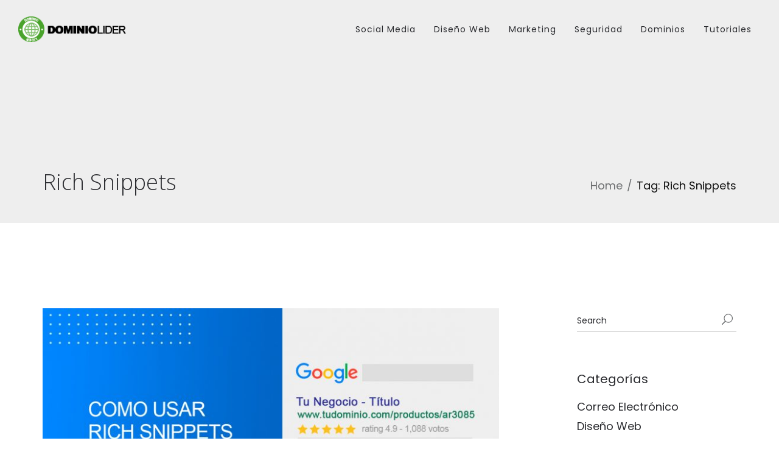

--- FILE ---
content_type: text/html; charset=UTF-8
request_url: https://blog.dominiolider.com/tag/rich-snippets/
body_size: 14403
content:
<!DOCTYPE html>
<html lang="es">
<head>
<meta charset="UTF-8" />
<meta name="viewport" content="initial-scale=1, width=device-width" />
<link rel="profile" href="http://gmpg.org/xfn/11" />
<link rel="pingback" href="https://blog.dominiolider.com/xmlrpc.php" />
<title>Rich Snippets &#8211; DominioLider</title>
                        <script>
                            /* You can add more configuration options to webfontloader by previously defining the WebFontConfig with your options */
                            if ( typeof WebFontConfig === "undefined" ) {
                                WebFontConfig = new Object();
                            }
                            WebFontConfig['google'] = {families: ['Open+Sans:300,400,600,700,800,300italic,400italic,600italic,700italic,800italic']};

                            (function() {
                                var wf = document.createElement( 'script' );
                                wf.src = 'https://ajax.googleapis.com/ajax/libs/webfont/1.5.3/webfont.js';
                                wf.type = 'text/javascript';
                                wf.async = 'true';
                                var s = document.getElementsByTagName( 'script' )[0];
                                s.parentNode.insertBefore( wf, s );
                            })();
                        </script>
                        <meta name='robots' content='max-image-preview:large' />
<link rel='dns-prefetch' href='//fonts.googleapis.com' />
<link rel="alternate" type="application/rss+xml" title="DominioLider &raquo; Feed" href="https://blog.dominiolider.com/feed/" />
<link rel="alternate" type="application/rss+xml" title="DominioLider &raquo; Feed de los comentarios" href="https://blog.dominiolider.com/comments/feed/" />
<link rel="alternate" type="application/rss+xml" title="DominioLider &raquo; Etiqueta Rich Snippets del feed" href="https://blog.dominiolider.com/tag/rich-snippets/feed/" />
<style id='wp-img-auto-sizes-contain-inline-css' type='text/css'>
img:is([sizes=auto i],[sizes^="auto," i]){contain-intrinsic-size:3000px 1500px}
/*# sourceURL=wp-img-auto-sizes-contain-inline-css */
</style>
<style id='wp-emoji-styles-inline-css' type='text/css'>

	img.wp-smiley, img.emoji {
		display: inline !important;
		border: none !important;
		box-shadow: none !important;
		height: 1em !important;
		width: 1em !important;
		margin: 0 0.07em !important;
		vertical-align: -0.1em !important;
		background: none !important;
		padding: 0 !important;
	}
/*# sourceURL=wp-emoji-styles-inline-css */
</style>
<style id='wp-block-library-inline-css' type='text/css'>
:root{--wp-block-synced-color:#7a00df;--wp-block-synced-color--rgb:122,0,223;--wp-bound-block-color:var(--wp-block-synced-color);--wp-editor-canvas-background:#ddd;--wp-admin-theme-color:#007cba;--wp-admin-theme-color--rgb:0,124,186;--wp-admin-theme-color-darker-10:#006ba1;--wp-admin-theme-color-darker-10--rgb:0,107,160.5;--wp-admin-theme-color-darker-20:#005a87;--wp-admin-theme-color-darker-20--rgb:0,90,135;--wp-admin-border-width-focus:2px}@media (min-resolution:192dpi){:root{--wp-admin-border-width-focus:1.5px}}.wp-element-button{cursor:pointer}:root .has-very-light-gray-background-color{background-color:#eee}:root .has-very-dark-gray-background-color{background-color:#313131}:root .has-very-light-gray-color{color:#eee}:root .has-very-dark-gray-color{color:#313131}:root .has-vivid-green-cyan-to-vivid-cyan-blue-gradient-background{background:linear-gradient(135deg,#00d084,#0693e3)}:root .has-purple-crush-gradient-background{background:linear-gradient(135deg,#34e2e4,#4721fb 50%,#ab1dfe)}:root .has-hazy-dawn-gradient-background{background:linear-gradient(135deg,#faaca8,#dad0ec)}:root .has-subdued-olive-gradient-background{background:linear-gradient(135deg,#fafae1,#67a671)}:root .has-atomic-cream-gradient-background{background:linear-gradient(135deg,#fdd79a,#004a59)}:root .has-nightshade-gradient-background{background:linear-gradient(135deg,#330968,#31cdcf)}:root .has-midnight-gradient-background{background:linear-gradient(135deg,#020381,#2874fc)}:root{--wp--preset--font-size--normal:16px;--wp--preset--font-size--huge:42px}.has-regular-font-size{font-size:1em}.has-larger-font-size{font-size:2.625em}.has-normal-font-size{font-size:var(--wp--preset--font-size--normal)}.has-huge-font-size{font-size:var(--wp--preset--font-size--huge)}.has-text-align-center{text-align:center}.has-text-align-left{text-align:left}.has-text-align-right{text-align:right}.has-fit-text{white-space:nowrap!important}#end-resizable-editor-section{display:none}.aligncenter{clear:both}.items-justified-left{justify-content:flex-start}.items-justified-center{justify-content:center}.items-justified-right{justify-content:flex-end}.items-justified-space-between{justify-content:space-between}.screen-reader-text{border:0;clip-path:inset(50%);height:1px;margin:-1px;overflow:hidden;padding:0;position:absolute;width:1px;word-wrap:normal!important}.screen-reader-text:focus{background-color:#ddd;clip-path:none;color:#444;display:block;font-size:1em;height:auto;left:5px;line-height:normal;padding:15px 23px 14px;text-decoration:none;top:5px;width:auto;z-index:100000}html :where(.has-border-color){border-style:solid}html :where([style*=border-top-color]){border-top-style:solid}html :where([style*=border-right-color]){border-right-style:solid}html :where([style*=border-bottom-color]){border-bottom-style:solid}html :where([style*=border-left-color]){border-left-style:solid}html :where([style*=border-width]){border-style:solid}html :where([style*=border-top-width]){border-top-style:solid}html :where([style*=border-right-width]){border-right-style:solid}html :where([style*=border-bottom-width]){border-bottom-style:solid}html :where([style*=border-left-width]){border-left-style:solid}html :where(img[class*=wp-image-]){height:auto;max-width:100%}:where(figure){margin:0 0 1em}html :where(.is-position-sticky){--wp-admin--admin-bar--position-offset:var(--wp-admin--admin-bar--height,0px)}@media screen and (max-width:600px){html :where(.is-position-sticky){--wp-admin--admin-bar--position-offset:0px}}

/*# sourceURL=wp-block-library-inline-css */
</style><style id='global-styles-inline-css' type='text/css'>
:root{--wp--preset--aspect-ratio--square: 1;--wp--preset--aspect-ratio--4-3: 4/3;--wp--preset--aspect-ratio--3-4: 3/4;--wp--preset--aspect-ratio--3-2: 3/2;--wp--preset--aspect-ratio--2-3: 2/3;--wp--preset--aspect-ratio--16-9: 16/9;--wp--preset--aspect-ratio--9-16: 9/16;--wp--preset--color--black: #000000;--wp--preset--color--cyan-bluish-gray: #abb8c3;--wp--preset--color--white: #ffffff;--wp--preset--color--pale-pink: #f78da7;--wp--preset--color--vivid-red: #cf2e2e;--wp--preset--color--luminous-vivid-orange: #ff6900;--wp--preset--color--luminous-vivid-amber: #fcb900;--wp--preset--color--light-green-cyan: #7bdcb5;--wp--preset--color--vivid-green-cyan: #00d084;--wp--preset--color--pale-cyan-blue: #8ed1fc;--wp--preset--color--vivid-cyan-blue: #0693e3;--wp--preset--color--vivid-purple: #9b51e0;--wp--preset--gradient--vivid-cyan-blue-to-vivid-purple: linear-gradient(135deg,rgb(6,147,227) 0%,rgb(155,81,224) 100%);--wp--preset--gradient--light-green-cyan-to-vivid-green-cyan: linear-gradient(135deg,rgb(122,220,180) 0%,rgb(0,208,130) 100%);--wp--preset--gradient--luminous-vivid-amber-to-luminous-vivid-orange: linear-gradient(135deg,rgb(252,185,0) 0%,rgb(255,105,0) 100%);--wp--preset--gradient--luminous-vivid-orange-to-vivid-red: linear-gradient(135deg,rgb(255,105,0) 0%,rgb(207,46,46) 100%);--wp--preset--gradient--very-light-gray-to-cyan-bluish-gray: linear-gradient(135deg,rgb(238,238,238) 0%,rgb(169,184,195) 100%);--wp--preset--gradient--cool-to-warm-spectrum: linear-gradient(135deg,rgb(74,234,220) 0%,rgb(151,120,209) 20%,rgb(207,42,186) 40%,rgb(238,44,130) 60%,rgb(251,105,98) 80%,rgb(254,248,76) 100%);--wp--preset--gradient--blush-light-purple: linear-gradient(135deg,rgb(255,206,236) 0%,rgb(152,150,240) 100%);--wp--preset--gradient--blush-bordeaux: linear-gradient(135deg,rgb(254,205,165) 0%,rgb(254,45,45) 50%,rgb(107,0,62) 100%);--wp--preset--gradient--luminous-dusk: linear-gradient(135deg,rgb(255,203,112) 0%,rgb(199,81,192) 50%,rgb(65,88,208) 100%);--wp--preset--gradient--pale-ocean: linear-gradient(135deg,rgb(255,245,203) 0%,rgb(182,227,212) 50%,rgb(51,167,181) 100%);--wp--preset--gradient--electric-grass: linear-gradient(135deg,rgb(202,248,128) 0%,rgb(113,206,126) 100%);--wp--preset--gradient--midnight: linear-gradient(135deg,rgb(2,3,129) 0%,rgb(40,116,252) 100%);--wp--preset--font-size--small: 13px;--wp--preset--font-size--medium: 20px;--wp--preset--font-size--large: 36px;--wp--preset--font-size--x-large: 42px;--wp--preset--spacing--20: 0.44rem;--wp--preset--spacing--30: 0.67rem;--wp--preset--spacing--40: 1rem;--wp--preset--spacing--50: 1.5rem;--wp--preset--spacing--60: 2.25rem;--wp--preset--spacing--70: 3.38rem;--wp--preset--spacing--80: 5.06rem;--wp--preset--shadow--natural: 6px 6px 9px rgba(0, 0, 0, 0.2);--wp--preset--shadow--deep: 12px 12px 50px rgba(0, 0, 0, 0.4);--wp--preset--shadow--sharp: 6px 6px 0px rgba(0, 0, 0, 0.2);--wp--preset--shadow--outlined: 6px 6px 0px -3px rgb(255, 255, 255), 6px 6px rgb(0, 0, 0);--wp--preset--shadow--crisp: 6px 6px 0px rgb(0, 0, 0);}:where(.is-layout-flex){gap: 0.5em;}:where(.is-layout-grid){gap: 0.5em;}body .is-layout-flex{display: flex;}.is-layout-flex{flex-wrap: wrap;align-items: center;}.is-layout-flex > :is(*, div){margin: 0;}body .is-layout-grid{display: grid;}.is-layout-grid > :is(*, div){margin: 0;}:where(.wp-block-columns.is-layout-flex){gap: 2em;}:where(.wp-block-columns.is-layout-grid){gap: 2em;}:where(.wp-block-post-template.is-layout-flex){gap: 1.25em;}:where(.wp-block-post-template.is-layout-grid){gap: 1.25em;}.has-black-color{color: var(--wp--preset--color--black) !important;}.has-cyan-bluish-gray-color{color: var(--wp--preset--color--cyan-bluish-gray) !important;}.has-white-color{color: var(--wp--preset--color--white) !important;}.has-pale-pink-color{color: var(--wp--preset--color--pale-pink) !important;}.has-vivid-red-color{color: var(--wp--preset--color--vivid-red) !important;}.has-luminous-vivid-orange-color{color: var(--wp--preset--color--luminous-vivid-orange) !important;}.has-luminous-vivid-amber-color{color: var(--wp--preset--color--luminous-vivid-amber) !important;}.has-light-green-cyan-color{color: var(--wp--preset--color--light-green-cyan) !important;}.has-vivid-green-cyan-color{color: var(--wp--preset--color--vivid-green-cyan) !important;}.has-pale-cyan-blue-color{color: var(--wp--preset--color--pale-cyan-blue) !important;}.has-vivid-cyan-blue-color{color: var(--wp--preset--color--vivid-cyan-blue) !important;}.has-vivid-purple-color{color: var(--wp--preset--color--vivid-purple) !important;}.has-black-background-color{background-color: var(--wp--preset--color--black) !important;}.has-cyan-bluish-gray-background-color{background-color: var(--wp--preset--color--cyan-bluish-gray) !important;}.has-white-background-color{background-color: var(--wp--preset--color--white) !important;}.has-pale-pink-background-color{background-color: var(--wp--preset--color--pale-pink) !important;}.has-vivid-red-background-color{background-color: var(--wp--preset--color--vivid-red) !important;}.has-luminous-vivid-orange-background-color{background-color: var(--wp--preset--color--luminous-vivid-orange) !important;}.has-luminous-vivid-amber-background-color{background-color: var(--wp--preset--color--luminous-vivid-amber) !important;}.has-light-green-cyan-background-color{background-color: var(--wp--preset--color--light-green-cyan) !important;}.has-vivid-green-cyan-background-color{background-color: var(--wp--preset--color--vivid-green-cyan) !important;}.has-pale-cyan-blue-background-color{background-color: var(--wp--preset--color--pale-cyan-blue) !important;}.has-vivid-cyan-blue-background-color{background-color: var(--wp--preset--color--vivid-cyan-blue) !important;}.has-vivid-purple-background-color{background-color: var(--wp--preset--color--vivid-purple) !important;}.has-black-border-color{border-color: var(--wp--preset--color--black) !important;}.has-cyan-bluish-gray-border-color{border-color: var(--wp--preset--color--cyan-bluish-gray) !important;}.has-white-border-color{border-color: var(--wp--preset--color--white) !important;}.has-pale-pink-border-color{border-color: var(--wp--preset--color--pale-pink) !important;}.has-vivid-red-border-color{border-color: var(--wp--preset--color--vivid-red) !important;}.has-luminous-vivid-orange-border-color{border-color: var(--wp--preset--color--luminous-vivid-orange) !important;}.has-luminous-vivid-amber-border-color{border-color: var(--wp--preset--color--luminous-vivid-amber) !important;}.has-light-green-cyan-border-color{border-color: var(--wp--preset--color--light-green-cyan) !important;}.has-vivid-green-cyan-border-color{border-color: var(--wp--preset--color--vivid-green-cyan) !important;}.has-pale-cyan-blue-border-color{border-color: var(--wp--preset--color--pale-cyan-blue) !important;}.has-vivid-cyan-blue-border-color{border-color: var(--wp--preset--color--vivid-cyan-blue) !important;}.has-vivid-purple-border-color{border-color: var(--wp--preset--color--vivid-purple) !important;}.has-vivid-cyan-blue-to-vivid-purple-gradient-background{background: var(--wp--preset--gradient--vivid-cyan-blue-to-vivid-purple) !important;}.has-light-green-cyan-to-vivid-green-cyan-gradient-background{background: var(--wp--preset--gradient--light-green-cyan-to-vivid-green-cyan) !important;}.has-luminous-vivid-amber-to-luminous-vivid-orange-gradient-background{background: var(--wp--preset--gradient--luminous-vivid-amber-to-luminous-vivid-orange) !important;}.has-luminous-vivid-orange-to-vivid-red-gradient-background{background: var(--wp--preset--gradient--luminous-vivid-orange-to-vivid-red) !important;}.has-very-light-gray-to-cyan-bluish-gray-gradient-background{background: var(--wp--preset--gradient--very-light-gray-to-cyan-bluish-gray) !important;}.has-cool-to-warm-spectrum-gradient-background{background: var(--wp--preset--gradient--cool-to-warm-spectrum) !important;}.has-blush-light-purple-gradient-background{background: var(--wp--preset--gradient--blush-light-purple) !important;}.has-blush-bordeaux-gradient-background{background: var(--wp--preset--gradient--blush-bordeaux) !important;}.has-luminous-dusk-gradient-background{background: var(--wp--preset--gradient--luminous-dusk) !important;}.has-pale-ocean-gradient-background{background: var(--wp--preset--gradient--pale-ocean) !important;}.has-electric-grass-gradient-background{background: var(--wp--preset--gradient--electric-grass) !important;}.has-midnight-gradient-background{background: var(--wp--preset--gradient--midnight) !important;}.has-small-font-size{font-size: var(--wp--preset--font-size--small) !important;}.has-medium-font-size{font-size: var(--wp--preset--font-size--medium) !important;}.has-large-font-size{font-size: var(--wp--preset--font-size--large) !important;}.has-x-large-font-size{font-size: var(--wp--preset--font-size--x-large) !important;}
/*# sourceURL=global-styles-inline-css */
</style>

<style id='classic-theme-styles-inline-css' type='text/css'>
/*! This file is auto-generated */
.wp-block-button__link{color:#fff;background-color:#32373c;border-radius:9999px;box-shadow:none;text-decoration:none;padding:calc(.667em + 2px) calc(1.333em + 2px);font-size:1.125em}.wp-block-file__button{background:#32373c;color:#fff;text-decoration:none}
/*# sourceURL=/wp-includes/css/classic-themes.min.css */
</style>
<link rel='stylesheet' id='cms-plugin-stylesheet-css' href='https://blog.dominiolider.com/wp-content/plugins/cmssuperheroes/assets/css/cms-style.css?ver=d2cccfc1250e6decd15b0104e1dc46c6' type='text/css' media='all' />
<link rel='stylesheet' id='kk-star-ratings-css' href='https://blog.dominiolider.com/wp-content/plugins/kk-star-ratings/src/core/public/css/kk-star-ratings.min.css?ver=5.4.10.3' type='text/css' media='all' />
<link rel='stylesheet' id='mashsb-styles-css' href='https://blog.dominiolider.com/wp-content/plugins/mashsharer/assets/css/mashsb.min.css?ver=4.0.47' type='text/css' media='all' />
<style id='mashsb-styles-inline-css' type='text/css'>
.mashsb-count {color:#cccccc;}@media only screen and (min-width:568px){.mashsb-buttons a {min-width: 177px;}}
/*# sourceURL=mashsb-styles-inline-css */
</style>
<link rel='stylesheet' id='ppress-frontend-css' href='https://blog.dominiolider.com/wp-content/plugins/wp-user-avatar/assets/css/frontend.min.css?ver=4.16.8' type='text/css' media='all' />
<link rel='stylesheet' id='ppress-flatpickr-css' href='https://blog.dominiolider.com/wp-content/plugins/wp-user-avatar/assets/flatpickr/flatpickr.min.css?ver=4.16.8' type='text/css' media='all' />
<link rel='stylesheet' id='ppress-select2-css' href='https://blog.dominiolider.com/wp-content/plugins/wp-user-avatar/assets/select2/select2.min.css?ver=d2cccfc1250e6decd15b0104e1dc46c6' type='text/css' media='all' />
<link rel='stylesheet' id='ez-toc-css' href='https://blog.dominiolider.com/wp-content/plugins/easy-table-of-contents/assets/css/screen.min.css?ver=2.0.79.2' type='text/css' media='all' />
<style id='ez-toc-inline-css' type='text/css'>
div#ez-toc-container .ez-toc-title {font-size: 120%;}div#ez-toc-container .ez-toc-title {font-weight: 500;}div#ez-toc-container ul li , div#ez-toc-container ul li a {font-size: 95%;}div#ez-toc-container ul li , div#ez-toc-container ul li a {font-weight: 500;}div#ez-toc-container nav ul ul li {font-size: 90%;}.ez-toc-box-title {font-weight: bold; margin-bottom: 10px; text-align: center; text-transform: uppercase; letter-spacing: 1px; color: #666; padding-bottom: 5px;position:absolute;top:-4%;left:5%;background-color: inherit;transition: top 0.3s ease;}.ez-toc-box-title.toc-closed {top:-25%;}
/*# sourceURL=ez-toc-inline-css */
</style>
<link rel='stylesheet' id='wp-elementy-monserrat-css' href='https://fonts.googleapis.com/css?family=Montserrat%3A400%2C700&#038;ver=d2cccfc1250e6decd15b0104e1dc46c6' type='text/css' media='all' />
<link rel='stylesheet' id='wp-elementy-poppins-css' href='https://fonts.googleapis.com/css?family=Poppins%3A400%2C300%2C500%2C600%2C700&#038;ver=d2cccfc1250e6decd15b0104e1dc46c6' type='text/css' media='all' />
<link rel='stylesheet' id='wp-elementy-josefin-css' href='https://fonts.googleapis.com/css?family=Josefin+Sans%3A400%2C300%2C300italic%2C400italic%2C600%2C600italic%2C700%2C700italic&#038;ver=d2cccfc1250e6decd15b0104e1dc46c6' type='text/css' media='all' />
<link rel='stylesheet' id='custom-dynamic-css' href='https://blog.dominiolider.com/wp-content/themes/wp-elementy/assets/css/custom-dynamic.css?ver=d2cccfc1250e6decd15b0104e1dc46c6' type='text/css' media='all' />
<style id='custom-dynamic-inline-css' type='text/css'>
.footer-bottom-2 .footer-bottom-wrap {border-top-style: solid;border-top-width: 1px;}
/*# sourceURL=custom-dynamic-inline-css */
</style>
<link rel='stylesheet' id='bootstrap-css' href='https://blog.dominiolider.com/wp-content/themes/wp-elementy/assets/css/bootstrap.min.css?ver=3.3.2' type='text/css' media='all' />
<link rel='stylesheet' id='font-awesome-css' href='https://blog.dominiolider.com/wp-content/themes/wp-elementy/assets/css/font-awesome.min.css?ver=4.3.0' type='text/css' media='all' />
<link rel='stylesheet' id='elementy-font-icon-css' href='https://blog.dominiolider.com/wp-content/themes/wp-elementy/assets/css/fonts-icon.css?ver=20121010' type='text/css' media='all' />
<link rel='stylesheet' id='owl-carousel-css' href='https://blog.dominiolider.com/wp-content/themes/wp-elementy/assets/css/owl.carousel.min.css?ver=2.0.0' type='text/css' media='all' />
<link rel='stylesheet' id='wp-elementy-animate-css' href='https://blog.dominiolider.com/wp-content/themes/wp-elementy/assets/css/animate.min.css?ver=1.0.0' type='text/css' media='all' />
<link rel='stylesheet' id='text-rotator-css' href='https://blog.dominiolider.com/wp-content/themes/wp-elementy/assets/css/text-rotator.css?ver=1.0.0' type='text/css' media='all' />
<link rel='stylesheet' id='wp-elementy-style-css' href='https://blog.dominiolider.com/wp-content/themes/wp-elementy/style.css?ver=d2cccfc1250e6decd15b0104e1dc46c6' type='text/css' media='all' />
<link rel='stylesheet' id='wp-elementy-static-css' href='https://blog.dominiolider.com/wp-content/themes/wp-elementy/assets/css/static.css?ver=1.0.0' type='text/css' media='all' />
<link rel='stylesheet' id='wp-elementy-child-css' href='https://blog.dominiolider.com/wp-content/themes/wp-elementy/style.css?ver=d2cccfc1250e6decd15b0104e1dc46c6' type='text/css' media='all' />
<link rel='stylesheet' id='wp-elementy-option-default-css' href='https://blog.dominiolider.com/wp-content/themes/wp-elementy/assets/css/option-default.css?ver=1.0.0' type='text/css' media='all' />
<link rel='stylesheet' id='mm-compiled-options-mobmenu-css' href='https://blog.dominiolider.com/wp-content/uploads/dynamic-mobmenu.css?ver=2.8.8-768' type='text/css' media='all' />
<link rel='stylesheet' id='mm-google-webfont-open-sans-css' href='//fonts.googleapis.com/css?family=Open+Sans%3Ainherit%2C400&#038;subset=latin%2Clatin-ext&#038;ver=d2cccfc1250e6decd15b0104e1dc46c6' type='text/css' media='all' />
<link rel='stylesheet' id='cssmobmenu-icons-css' href='https://blog.dominiolider.com/wp-content/plugins/mobile-menu/includes/css/mobmenu-icons.css?ver=d2cccfc1250e6decd15b0104e1dc46c6' type='text/css' media='all' />
<link rel='stylesheet' id='cssmobmenu-css' href='https://blog.dominiolider.com/wp-content/plugins/mobile-menu/includes/css/mobmenu.css?ver=2.8.8' type='text/css' media='all' />
<script type="text/javascript" src="https://blog.dominiolider.com/wp-includes/js/jquery/jquery.min.js?ver=3.7.1" id="jquery-core-js"></script>
<script type="text/javascript" src="https://blog.dominiolider.com/wp-includes/js/jquery/jquery-migrate.min.js?ver=3.4.1" id="jquery-migrate-js"></script>
<script type="text/javascript" src="https://blog.dominiolider.com/wp-content/plugins/wp-user-avatar/assets/flatpickr/flatpickr.min.js?ver=4.16.8" id="ppress-flatpickr-js"></script>
<script type="text/javascript" src="https://blog.dominiolider.com/wp-content/plugins/wp-user-avatar/assets/select2/select2.min.js?ver=4.16.8" id="ppress-select2-js"></script>
<script type="text/javascript" src="https://blog.dominiolider.com/wp-content/plugins/cmssuperheroes/assets/js/waypoints.min.js?ver=d2cccfc1250e6decd15b0104e1dc46c6" id="waypoints-js"></script>
<script type="text/javascript" src="https://blog.dominiolider.com/wp-content/themes/wp-elementy/assets/js/plugins.min.js?ver=1.0.0" id="plugins.min.js-js"></script>
<script type="text/javascript" src="https://blog.dominiolider.com/wp-content/plugins/mobile-menu/includes/js/mobmenu.js?ver=2.8.8" id="mobmenujs-js"></script>
<link rel="https://api.w.org/" href="https://blog.dominiolider.com/wp-json/" /><link rel="alternate" title="JSON" type="application/json" href="https://blog.dominiolider.com/wp-json/wp/v2/tags/175" /><link rel="EditURI" type="application/rsd+xml" title="RSD" href="https://blog.dominiolider.com/xmlrpc.php?rsd" />

<style type="text/css"></style><style type="text/css">.indent-header {background-color: ;}

            .main-navigation .menu-main-menu > li > a {padding-top: 21px;}
             .affix .main-navigation .menu-main-menu > li > a {padding-top: 7px;}
             .header-search-cart {padding-top: 26px;}
             .affix .header-search-cart {padding-top: 6px;}
             .cd-search {height: 100px;}
             .affix .cd-search {height: 60px;}
            @media screen and (min-width: 1025px) {
                
                .indent-header {padding-top: 93px;}
                .indent-header.affix-indent {padding-top: 60px;}
            }
          </style><meta name="generator" content="Powered by WPBakery Page Builder - drag and drop page builder for WordPress."/>
<link rel="icon" href="https://blog.dominiolider.com/wp-content/uploads/2017/05/favicon-16x16.png" sizes="32x32" />
<link rel="icon" href="https://blog.dominiolider.com/wp-content/uploads/2017/05/favicon-16x16.png" sizes="192x192" />
<link rel="apple-touch-icon" href="https://blog.dominiolider.com/wp-content/uploads/2017/05/favicon-16x16.png" />
<meta name="msapplication-TileImage" content="https://blog.dominiolider.com/wp-content/uploads/2017/05/favicon-16x16.png" />
		<style type="text/css" id="wp-custom-css">
			.copyright-wrap a{
	font-size: 12px;
}
.cshero-footer-top-2 {
    background-color: #eeeeee !important;
}
.footer-bottom-2 a {
    color: #000 !important;
}
.cshero-footer-top-2 {
    color: #000 !important;
}
ol, ul {
    font-size: 22px;
    color: #000;
}
ol, li {
    font-size: 22px;
    color: #000;
}
li {
    font-size: 18px;
    color: #6b6d6f;
}
.blog-main-posts .entry-title {
    font-size: 30px;
}
.pagination {
    margin: 50px 0;
}
.blog-main-posts .entry-title {
    line-height: 40px;
		font-size: 35px;
}
h1 {
    margin: 30px 0 10px 0;
}
#cshero-menu-mobile{
    display:none;
}
.aligncenter {
    margin: 0px auto !important;
}

/* Estilo para texto tipo código en línea */
.codigo {
    font-family: 'Courier New', Courier, monospace;
    background-color: #f4f4f4;
    color: #d63384; /* Color de texto tipo código */
    padding: 0.2em 0.4em;
    border-radius: 4px;
    font-size: 1rem;
    word-wrap: break-word; /* Permite el ajuste de palabras largas */
}

/* Estilo para bloques de código */
.code-block {
    font-family: 'Courier New', Courier, monospace;
    background-color: #2d2d2d;
    color: #f8f8f2;
    padding: 1rem;
    border-radius: 8px;
    overflow-x: auto; /* Agrega desplazamiento horizontal */
    white-space: pre-wrap; /* Permite que el texto se ajuste en varias líneas */
    line-height: 1.6;
    font-size: 1rem;
    margin: 1rem 0;
    word-wrap: break-word; /* Ajusta palabras largas */
}


/* Responsividad */
@media (max-width: 768px) {
    /* Ajustes para tablets y dispositivos medianos */
    .codigo {
        font-size: 0.95rem;
    }

    .code-block {
        font-size: 0.95rem;
        padding: 0.8rem;
    }
}

@media (max-width: 480px) {
    /* Ajustes para móviles */
    body {
        padding: 0.5rem;
    }

    .codigo {
        font-size: 0.9rem;
        padding: 0.15em 0.3em;
    }

    .code-block {
        font-size: 0.9rem;
        padding: 0.5rem;
    }
}		</style>
		<style type="text/css" title="dynamic-css" class="options-output">.cshero-header-logo img{height:42px;}.page-title{background-repeat:no-repeat;background-size:cover;background-attachment:fixed;background-position:center top;}.page-title #page-title-text h1{opacity: 1;visibility: visible;-webkit-transition: opacity 0.24s ease-in-out;-moz-transition: opacity 0.24s ease-in-out;transition: opacity 0.24s ease-in-out;}.wf-loading .page-title #page-title-text h1,{opacity: 0;}.ie.wf-loading .page-title #page-title-text h1,{visibility: hidden;}a{color:#2a2b2f;}a:hover{color:#6b6d6f;}body{font-family:"Open Sans";line-height:25px;font-weight:normal;font-style:normal;color:#6b6d6f;font-size:18px;opacity: 1;visibility: visible;-webkit-transition: opacity 0.24s ease-in-out;-moz-transition: opacity 0.24s ease-in-out;transition: opacity 0.24s ease-in-out;}.wf-loading body,{opacity: 0;}.ie.wf-loading body,{visibility: hidden;}body h1{font-family:"Open Sans";line-height:45px;font-weight:normal;font-style:normal;color:#2a2b2f;font-size:30px;opacity: 1;visibility: visible;-webkit-transition: opacity 0.24s ease-in-out;-moz-transition: opacity 0.24s ease-in-out;transition: opacity 0.24s ease-in-out;}.wf-loading body h1,{opacity: 0;}.ie.wf-loading body h1,{visibility: hidden;}body h2{font-family:"Open Sans";line-height:32px;font-weight:normal;font-style:normal;color:#2a2b2f;font-size:30px;opacity: 1;visibility: visible;-webkit-transition: opacity 0.24s ease-in-out;-moz-transition: opacity 0.24s ease-in-out;transition: opacity 0.24s ease-in-out;}.wf-loading body h2,{opacity: 0;}.ie.wf-loading body h2,{visibility: hidden;}body h3{font-family:"Open Sans";line-height:33px;font-weight:normal;font-style:normal;color:#2a2b2f;font-size:23px;opacity: 1;visibility: visible;-webkit-transition: opacity 0.24s ease-in-out;-moz-transition: opacity 0.24s ease-in-out;transition: opacity 0.24s ease-in-out;}.wf-loading body h3,{opacity: 0;}.ie.wf-loading body h3,{visibility: hidden;}body h4{line-height:25px;color:#2a2b2f;font-size:18px;opacity: 1;visibility: visible;-webkit-transition: opacity 0.24s ease-in-out;-moz-transition: opacity 0.24s ease-in-out;transition: opacity 0.24s ease-in-out;}.wf-loading body h4,{opacity: 0;}.ie.wf-loading body h4,{visibility: hidden;}body h5{font-family:"Open Sans";line-height:25px;font-weight:normal;font-style:normal;color:#2a2b2f;font-size:14px;opacity: 1;visibility: visible;-webkit-transition: opacity 0.24s ease-in-out;-moz-transition: opacity 0.24s ease-in-out;transition: opacity 0.24s ease-in-out;}.wf-loading body h5,{opacity: 0;}.ie.wf-loading body h5,{visibility: hidden;}body h6{font-family:"Open Sans";line-height:18px;font-weight:normal;font-style:normal;color:#2a2b2f;font-size:12px;opacity: 1;visibility: visible;-webkit-transition: opacity 0.24s ease-in-out;-moz-transition: opacity 0.24s ease-in-out;transition: opacity 0.24s ease-in-out;}.wf-loading body h6,{opacity: 0;}.ie.wf-loading body h6,{visibility: hidden;}.cshero-footer-top-1{background-color:#fff;}.cshero-footer-top-1 .cshero-footer-top{padding-top:80px;padding-bottom:45px;}.cshero-footer-top-1{color:#6b6d6f;}.cshero-footer-top-1 a{color:#6b6d6f;}.cshero-footer-top-1 a:hover{color:#101010;}.cshero-footer-top-1 a:active{color:#101010;}.footer-bottom-1 .footer-bottom-wrap{padding-top:30px;padding-bottom:30px;}.footer-bottom-1 .footer-bottom-wrap{border-top:1px solid #eee;}.footer-bottom-1{color:#6b6d6f;}.cshero-footer-top-2{background-color:#303236;}.cshero-footer-top-2 .cshero-footer-top{padding-top:80px;padding-bottom:45px;}.cshero-footer-top-2 .widget .wg-title{color:#ffffff;}.footer-bottom-2 .footer-bottom-wrap{padding-top:30px;padding-bottom:30px;}.footer-bottom-1{color:#6b6d6f;}.footer-bottom-2 a{color:#6b6d6f;}.footer-bottom-2 a:hover{color:#fff;}.footer-bottom-2 a:active{color:#fff;}.cshero-footer-top-3{background-color:#eee;}.cshero-footer-top-3{padding-top:100px;padding-bottom:100px;}.cshero-footer-top-3{color:#2a2b2f;}.cshero-footer-top-3 a{color:#2a2b2f;}.cshero-footer-top-3 a:hover{color:#97999c;}.cshero-footer-top-3 a:active{color:#97999c;}</style><noscript><style> .wpb_animate_when_almost_visible { opacity: 1; }</style></noscript></head>
<body class="archive tag tag-rich-snippets tag-175 wp-theme-wp-elementy  opt-header-boxed mob-menu-slideout-over wpb-js-composer js-comp-ver-6.7.0 vc_responsive">
<div id="page" class="hfeed site">
	<header id="masthead" class="site-header">
		
<div id="cshero-header" class="cshero-main-header header-sticky">
        
    <div class="container-m-30 clearfix">
        <div id="cshero-header-logo" class="cshero-header-logo pull-left">
                        <a class="main-logo-wrap" href="https://blog.dominiolider.com/">
                <img class="main-logo" src="https://blog.dominiolider.com/wp-content/uploads/2017/05/logo.png" >
                <img class="sticky-logo hidden" src="https://blog.dominiolider.com/wp-content/uploads/2017/05/logo.png" >
                <img class="sticky-scroll-logo hidden" src="https://blog.dominiolider.com/wp-content/uploads/2017/05/logo.png" >
            </a>
                    <button type="button" class="navbar-toggle btn-navbar collapsed" data-toggle="collapse" data-target="#site-navigation" id="cshero-menu-mobile">
                <span aria-hidden="true" class="icon_menu hamb-mob-icon"></span>
            </button>
            <div class="cshero-header-cart-search cms-in-phone">
                
    <div class="widget_cart_search_wrap">
        <div class="header-search-cart clearfix">
        
                                            </div>
        
        <div id="cd-search9" class="widget_searchform_content cd-search">
            <form method="get" action="https://blog.dominiolider.com/">
                <input type="text" class="search-head" value="" name="s" placeholder="Search..." />
                            </form>
        </div>
    </div>
                </div>
        </div><!-- #site-logo -->
    </div>
    <div class="main-menu-container">
        <div class="container-m-30 clearfix">
            <div id="cshero-header-navigation" class="cshero-header-navigation pull-right">
                <div class="cshero-header-cart-search cms-in-desktop">
                    
    <div class="widget_cart_search_wrap">
        <div class="header-search-cart clearfix">
        
                                            </div>
        
        <div id="cd-search791" class="widget_searchform_content cd-search">
            <form method="get" action="https://blog.dominiolider.com/">
                <input type="text" class="search-head" value="" name="s" placeholder="Search..." />
                            </form>
        </div>
    </div>
                    </div>
                <nav id="site-navigation" class="main-navigation collapse">
                    <div class="menu-primary-menu-container"><ul id="menu-main-menu" class="nav-menu menu-main-menu"><li id="menu-item-3719" class="menu-item menu-item-type-taxonomy menu-item-object-category menu-item-3719"><a href="https://blog.dominiolider.com/category/social-media/">Social Media</a></li>
<li id="menu-item-3720" class="menu-item menu-item-type-taxonomy menu-item-object-category menu-item-has-children menu-item-3720"><a href="https://blog.dominiolider.com/category/diseno-web/">Diseño Web</a>
<ul class="sub-menu">
	<li id="menu-item-3721" class="menu-item menu-item-type-taxonomy menu-item-object-category menu-item-3721"><a href="https://blog.dominiolider.com/category/diseno-web/programacion/">Programación</a></li>
</ul>
</li>
<li id="menu-item-3722" class="menu-item menu-item-type-taxonomy menu-item-object-category menu-item-has-children menu-item-3722"><a href="https://blog.dominiolider.com/category/marketing/">Marketing</a>
<ul class="sub-menu">
	<li id="menu-item-3723" class="menu-item menu-item-type-taxonomy menu-item-object-category menu-item-3723"><a href="https://blog.dominiolider.com/category/marketing/online-marketing/">Online Marketing</a></li>
	<li id="menu-item-3724" class="menu-item menu-item-type-taxonomy menu-item-object-category menu-item-3724"><a href="https://blog.dominiolider.com/category/marketing/seo-marketing/">SEO Marketing</a></li>
</ul>
</li>
<li id="menu-item-3725" class="menu-item menu-item-type-taxonomy menu-item-object-category menu-item-3725"><a href="https://blog.dominiolider.com/category/seguridad/">Seguridad</a></li>
<li id="menu-item-3726" class="menu-item menu-item-type-taxonomy menu-item-object-category menu-item-3726"><a href="https://blog.dominiolider.com/category/dominios/">Dominios</a></li>
<li id="menu-item-3727" class="menu-item menu-item-type-taxonomy menu-item-object-category menu-item-has-children menu-item-3727"><a href="https://blog.dominiolider.com/category/tutoriales/">Tutoriales</a>
<ul class="sub-menu">
	<li id="menu-item-3728" class="menu-item menu-item-type-taxonomy menu-item-object-category menu-item-3728"><a href="https://blog.dominiolider.com/category/tutoriales/tutoriales-crea-tu-web/">Tutoriales Crea Tu Web</a></li>
	<li id="menu-item-3729" class="menu-item menu-item-type-taxonomy menu-item-object-category menu-item-has-children menu-item-3729"><a href="https://blog.dominiolider.com/category/tutoriales/tutoriales-webhosting/">Tutoriales Webhosting</a>
	<ul class="sub-menu">
		<li id="menu-item-3757" class="menu-item menu-item-type-taxonomy menu-item-object-category menu-item-3757"><a href="https://blog.dominiolider.com/category/tutoriales/tutoriales-webhosting/correo-electronico/">Correo Electrónico</a></li>
		<li id="menu-item-3758" class="menu-item menu-item-type-taxonomy menu-item-object-category menu-item-3758"><a href="https://blog.dominiolider.com/category/tutoriales/tutoriales-webhosting/formularios-online/">Formularios Online</a></li>
		<li id="menu-item-3759" class="menu-item menu-item-type-taxonomy menu-item-object-category menu-item-3759"><a href="https://blog.dominiolider.com/category/tutoriales/tutoriales-webhosting/panel-de-control/">Panel de Control</a></li>
	</ul>
</li>
</ul>
</li>
</ul></div>                </nav><!-- #site-navigation -->
            </div>
        </div>
    </div>
</div><!-- #site-navigation -->	</header><!-- #masthead -->
	        <div id="page-title" class="page-title 
        <pre></pre>page-title-large page-title-large-2 page-title-img">
                    <div class="container">
                <div class="row">
                    <div class="page-title-inner">
                        <div id="page-title-text" class="page-title-text col-xs-12 col-sm-12 col-md-6">
                            <h1>Rich Snippets</h1>
                                                    </div>
                        <div id="breadcrumb-text" class="breadcrumb-text col-xs-12 col-sm-12 col-md-6 ">
                            <ul class="breadcrumbs"><li><a href="https://blog.dominiolider.com/">Home</a></li><li>Tag: Rich Snippets</li></ul>                        </div>
                    </div>
                </div>
            </div>
            </div><!-- #page-title -->
    <!-- #page-title -->
	<div id="content" class="site-content p-140-cont  "><div class="container">
    <div class="row">
                <section id="primary" class="col-sm-8">
            <div id="content" role="main">
                            <article id="post-1275" class="cms-blog-item wow fadeIn pb-90 clearfix post-1275 post type-post status-publish format-standard has-post-thumbnail hentry category-marketing tag-google tag-json-ld tag-rich-snippets">
			<div class="entry-feature entry-feature-image mb-30">
			<a href="https://blog.dominiolider.com/2019/05/20/que-es-un-rich-snippet-y-como-lo-uso-en-mi-sitio-web/">
				<img width="770" height="434" src="https://blog.dominiolider.com/wp-content/uploads/2019/05/rich-snippets-facebook-DL-770x434.jpg" class="attachment-large size-large wp-post-image" alt="" decoding="async" fetchpriority="high" />			</a>
		</div>
		<header class="entry-header">
		<h4 class="entry-title">
	    	<a href="https://blog.dominiolider.com/2019/05/20/que-es-un-rich-snippet-y-como-lo-uso-en-mi-sitio-web/">
	    			    		¿Qué es un Rich Snippet y Cómo lo uso en mi Sitio Web?	    	</a>
	    </h4>
	</header>
	<div class="entry-meta mb-20">
		    <div class="post-info">
        <ul>
            <li class="entry-date">
                                <a href="https://blog.dominiolider.com/2019/05/20/">mayo 20, 2019</a>
            </li>
            <li class="entry-author">
                <a href="https://blog.dominiolider.com/author/cintiam/" title="Entradas de Cinthia Mancini" rel="author">Cinthia Mancini</a>            </li>
                            <li class="entry-terms">
                    <a href="https://blog.dominiolider.com/category/marketing/" rel="tag">Marketing</a>                </li>
                    </ul>
    </div>
    	</div>
	<div class="entry-content">
		<p>Si bien el uso de los Rich Snippets es ahora algo de gran utilidad para el marketing digital, sigue siendo un tema que muchos desconocen cuando están dando sus primeros pasos en el mundo digital. Es por ello que vamos a darte los datos más importantes sobre los Rich Snippets. Que son, para que sirven,</p>
	</div>
	<footer class="entry-footer">
	        <div class="post-meta clearfix">
        <a href="https://blog.dominiolider.com/2019/05/20/que-es-un-rich-snippet-y-como-lo-uso-en-mi-sitio-web/" title="¿Qué es un Rich Snippet y Cómo lo uso en mi Sitio Web?" class="blog-more pull-left">Read More</a>
        <ul class="footer-meta-wrap pull-right">
            <li class="entry-comment">
                <i class="icon_comment_alt"></i>
                <a href="https://blog.dominiolider.com/2019/05/20/que-es-un-rich-snippet-y-como-lo-uso-en-mi-sitio-web/">0</a>
            </li>
            <li class="entry-like">
                <i class="icon_heart_alt"></i><span>0</span>            </li>
            <li class="entry-share">
                <a href="#" class="dropdown-toggle" data-toggle="dropdown" aria-expanded="false" >
                    <i aria-hidden="true" class="social_share"></i>
                </a>
                <ul class="social-menu dropdown-menu dropdown-menu-right" role="menu">
                    <li><a target="_blank" href="https://www.facebook.com/sharer/sharer.php?u=https://blog.dominiolider.com/2019/05/20/que-es-un-rich-snippet-y-como-lo-uso-en-mi-sitio-web/"><i aria-hidden="true" class="social_facebook"></i></a></li>
                    <li><a target="_blank" href="https://twitter.com/home?status=Check out this article:%20¿Qué es un Rich Snippet y Cómo lo uso en mi Sitio Web?%20-%20https://blog.dominiolider.com/2019/05/20/que-es-un-rich-snippet-y-como-lo-uso-en-mi-sitio-web/"><i aria-hidden="true" class="social_twitter"></i></a></li>
                    <li><a target="_blank" href="https://plus.google.com/share?url=https://blog.dominiolider.com/2019/05/20/que-es-un-rich-snippet-y-como-lo-uso-en-mi-sitio-web/"><i aria-hidden="true" class="social_googleplus"></i></a></li>
                </ul>
            </li>
        </ul>
    </div>
    	</footer>
</article>
            
            </div><!-- #content -->
        </section><!-- #primary -->
                <div class="col-sm-4 col-md-3 col-md-offset-1">
            	<div id="widget-area" class="widget-area" role="complementary">

		<aside id="search-2" class="widget widget_search"><form action="https://blog.dominiolider.com/" class="searchform" id="prsearchform" method="get">
	<div>
		<input type="text" id="s" name="s" value="" placeholder="Search">
		<button type="submit" id="searchsubmit"><i class="icon_search"></i></button>
	</div>
</form></aside><aside id="categories-3" class="widget widget_categories"><h3 class="wg-title">Categorías</h3>
			<ul>
					<li class="cat-item cat-item-147"><a href="https://blog.dominiolider.com/category/tutoriales/tutoriales-webhosting/correo-electronico/">Correo Electrónico</a>
</li>
	<li class="cat-item cat-item-143"><a href="https://blog.dominiolider.com/category/diseno-web/">Diseño Web</a>
</li>
	<li class="cat-item cat-item-138"><a href="https://blog.dominiolider.com/category/dominios/">Dominios</a>
</li>
	<li class="cat-item cat-item-152"><a href="https://blog.dominiolider.com/category/marketing/">Marketing</a>
</li>
	<li class="cat-item cat-item-1"><a href="https://blog.dominiolider.com/category/noticias/">Noticias</a>
</li>
	<li class="cat-item cat-item-140"><a href="https://blog.dominiolider.com/category/marketing/online-marketing/">Online Marketing</a>
</li>
	<li class="cat-item cat-item-148"><a href="https://blog.dominiolider.com/category/tutoriales/tutoriales-webhosting/panel-de-control/">Panel de Control</a>
</li>
	<li class="cat-item cat-item-144"><a href="https://blog.dominiolider.com/category/diseno-web/programacion/">Programación</a>
</li>
	<li class="cat-item cat-item-142"><a href="https://blog.dominiolider.com/category/seguridad/">Seguridad</a>
</li>
	<li class="cat-item cat-item-139"><a href="https://blog.dominiolider.com/category/marketing/seo-marketing/">SEO Marketing</a>
</li>
	<li class="cat-item cat-item-141"><a href="https://blog.dominiolider.com/category/social-media/">Social Media</a>
</li>
	<li class="cat-item cat-item-150"><a href="https://blog.dominiolider.com/category/tutoriales/">Tutoriales</a>
</li>
	<li class="cat-item cat-item-146"><a href="https://blog.dominiolider.com/category/tutoriales/tutoriales-crea-tu-web/">Tutoriales Crea Tu Web</a>
</li>
	<li class="cat-item cat-item-145"><a href="https://blog.dominiolider.com/category/tutoriales/tutoriales-webhosting/">Tutoriales Webhosting</a>
</li>
			</ul>

			</aside><aside id="tag_cloud-1" class="widget widget_tag_cloud"><h3 class="wg-title">Etiquetas</h3><div class="tagcloud"><a href="https://blog.dominiolider.com/tag/audiencia/" class="tag-cloud-link tag-link-320 tag-link-position-1" style="font-size: 12.565217391304pt;" aria-label="audiencia (7 elementos)">audiencia</a>
<a href="https://blog.dominiolider.com/tag/blog/" class="tag-cloud-link tag-link-89 tag-link-position-2" style="font-size: 15.304347826087pt;" aria-label="blog (11 elementos)">blog</a>
<a href="https://blog.dominiolider.com/tag/buyer-persona/" class="tag-cloud-link tag-link-567 tag-link-position-3" style="font-size: 12.565217391304pt;" aria-label="buyer persona (7 elementos)">buyer persona</a>
<a href="https://blog.dominiolider.com/tag/clientes/" class="tag-cloud-link tag-link-108 tag-link-position-4" style="font-size: 14.086956521739pt;" aria-label="clientes (9 elementos)">clientes</a>
<a href="https://blog.dominiolider.com/tag/contenido/" class="tag-cloud-link tag-link-409 tag-link-position-5" style="font-size: 14.695652173913pt;" aria-label="Contenido (10 elementos)">Contenido</a>
<a href="https://blog.dominiolider.com/tag/contrasena/" class="tag-cloud-link tag-link-255 tag-link-position-6" style="font-size: 8pt;" aria-label="contraseña (3 elementos)">contraseña</a>
<a href="https://blog.dominiolider.com/tag/copias-de-seguridad/" class="tag-cloud-link tag-link-291 tag-link-position-7" style="font-size: 8pt;" aria-label="copias de seguridad (3 elementos)">copias de seguridad</a>
<a href="https://blog.dominiolider.com/tag/correo/" class="tag-cloud-link tag-link-585 tag-link-position-8" style="font-size: 11.804347826087pt;" aria-label="correo (6 elementos)">correo</a>
<a href="https://blog.dominiolider.com/tag/correo-electronico/" class="tag-cloud-link tag-link-153 tag-link-position-9" style="font-size: 9.5217391304348pt;" aria-label="Correo Electrónico (4 elementos)">Correo Electrónico</a>
<a href="https://blog.dominiolider.com/tag/cpanel/" class="tag-cloud-link tag-link-102 tag-link-position-10" style="font-size: 13.326086956522pt;" aria-label="cpanel (8 elementos)">cpanel</a>
<a href="https://blog.dominiolider.com/tag/diseno-web/" class="tag-cloud-link tag-link-114 tag-link-position-11" style="font-size: 17.130434782609pt;" aria-label="diseño web (15 elementos)">diseño web</a>
<a href="https://blog.dominiolider.com/tag/dominio/" class="tag-cloud-link tag-link-17 tag-link-position-12" style="font-size: 9.5217391304348pt;" aria-label="dominio (4 elementos)">dominio</a>
<a href="https://blog.dominiolider.com/tag/email/" class="tag-cloud-link tag-link-52 tag-link-position-13" style="font-size: 9.5217391304348pt;" aria-label="email (4 elementos)">email</a>
<a href="https://blog.dominiolider.com/tag/facebook/" class="tag-cloud-link tag-link-358 tag-link-position-14" style="font-size: 11.804347826087pt;" aria-label="Facebook (6 elementos)">Facebook</a>
<a href="https://blog.dominiolider.com/tag/google/" class="tag-cloud-link tag-link-173 tag-link-position-15" style="font-size: 13.326086956522pt;" aria-label="google (8 elementos)">google</a>
<a href="https://blog.dominiolider.com/tag/google-adsense/" class="tag-cloud-link tag-link-244 tag-link-position-16" style="font-size: 9.5217391304348pt;" aria-label="Google Adsense (4 elementos)">Google Adsense</a>
<a href="https://blog.dominiolider.com/tag/google-analytics/" class="tag-cloud-link tag-link-237 tag-link-position-17" style="font-size: 9.5217391304348pt;" aria-label="Google Analytics (4 elementos)">Google Analytics</a>
<a href="https://blog.dominiolider.com/tag/hootsuite/" class="tag-cloud-link tag-link-516 tag-link-position-18" style="font-size: 8pt;" aria-label="Hootsuite (3 elementos)">Hootsuite</a>
<a href="https://blog.dominiolider.com/tag/hosting/" class="tag-cloud-link tag-link-451 tag-link-position-19" style="font-size: 10.739130434783pt;" aria-label="Hosting (5 elementos)">Hosting</a>
<a href="https://blog.dominiolider.com/tag/html/" class="tag-cloud-link tag-link-279 tag-link-position-20" style="font-size: 9.5217391304348pt;" aria-label="html (4 elementos)">html</a>
<a href="https://blog.dominiolider.com/tag/influencers/" class="tag-cloud-link tag-link-165 tag-link-position-21" style="font-size: 9.5217391304348pt;" aria-label="Influencers (4 elementos)">Influencers</a>
<a href="https://blog.dominiolider.com/tag/instagram/" class="tag-cloud-link tag-link-359 tag-link-position-22" style="font-size: 15.760869565217pt;" aria-label="Instagram (12 elementos)">Instagram</a>
<a href="https://blog.dominiolider.com/tag/javascript/" class="tag-cloud-link tag-link-651 tag-link-position-23" style="font-size: 8pt;" aria-label="JavaScript (3 elementos)">JavaScript</a>
<a href="https://blog.dominiolider.com/tag/logo/" class="tag-cloud-link tag-link-269 tag-link-position-24" style="font-size: 8pt;" aria-label="logo (3 elementos)">logo</a>
<a href="https://blog.dominiolider.com/tag/marketing/" class="tag-cloud-link tag-link-156 tag-link-position-25" style="font-size: 19.869565217391pt;" aria-label="marketing (23 elementos)">marketing</a>
<a href="https://blog.dominiolider.com/tag/marketing-digital/" class="tag-cloud-link tag-link-321 tag-link-position-26" style="font-size: 14.695652173913pt;" aria-label="marketing digital (10 elementos)">marketing digital</a>
<a href="https://blog.dominiolider.com/tag/motores-de-busqueda/" class="tag-cloud-link tag-link-84 tag-link-position-27" style="font-size: 9.5217391304348pt;" aria-label="motores de búsqueda (4 elementos)">motores de búsqueda</a>
<a href="https://blog.dominiolider.com/tag/nombre-de-dominio/" class="tag-cloud-link tag-link-18 tag-link-position-28" style="font-size: 8pt;" aria-label="nombre de dominio (3 elementos)">nombre de dominio</a>
<a href="https://blog.dominiolider.com/tag/optimizacion/" class="tag-cloud-link tag-link-119 tag-link-position-29" style="font-size: 10.739130434783pt;" aria-label="optimización (5 elementos)">optimización</a>
<a href="https://blog.dominiolider.com/tag/palabras-clave/" class="tag-cloud-link tag-link-264 tag-link-position-30" style="font-size: 10.739130434783pt;" aria-label="Palabras Clave (5 elementos)">Palabras Clave</a>
<a href="https://blog.dominiolider.com/tag/palabras-claves/" class="tag-cloud-link tag-link-98 tag-link-position-31" style="font-size: 9.5217391304348pt;" aria-label="palabras claves (4 elementos)">palabras claves</a>
<a href="https://blog.dominiolider.com/tag/publicidad/" class="tag-cloud-link tag-link-406 tag-link-position-32" style="font-size: 10.739130434783pt;" aria-label="publicidad (5 elementos)">publicidad</a>
<a href="https://blog.dominiolider.com/tag/pagina-web/" class="tag-cloud-link tag-link-288 tag-link-position-33" style="font-size: 8pt;" aria-label="Página Web (3 elementos)">Página Web</a>
<a href="https://blog.dominiolider.com/tag/redes-sociales/" class="tag-cloud-link tag-link-111 tag-link-position-34" style="font-size: 16.826086956522pt;" aria-label="redes sociales (14 elementos)">redes sociales</a>
<a href="https://blog.dominiolider.com/tag/responsivo/" class="tag-cloud-link tag-link-60 tag-link-position-35" style="font-size: 9.5217391304348pt;" aria-label="responsivo (4 elementos)">responsivo</a>
<a href="https://blog.dominiolider.com/tag/seguidores/" class="tag-cloud-link tag-link-110 tag-link-position-36" style="font-size: 9.5217391304348pt;" aria-label="seguidores (4 elementos)">seguidores</a>
<a href="https://blog.dominiolider.com/tag/seguridad/" class="tag-cloud-link tag-link-6 tag-link-position-37" style="font-size: 13.326086956522pt;" aria-label="seguridad (8 elementos)">seguridad</a>
<a href="https://blog.dominiolider.com/tag/seo/" class="tag-cloud-link tag-link-85 tag-link-position-38" style="font-size: 19.869565217391pt;" aria-label="SEO (23 elementos)">SEO</a>
<a href="https://blog.dominiolider.com/tag/serps/" class="tag-cloud-link tag-link-417 tag-link-position-39" style="font-size: 9.5217391304348pt;" aria-label="SERPs (4 elementos)">SERPs</a>
<a href="https://blog.dominiolider.com/tag/social-media/" class="tag-cloud-link tag-link-285 tag-link-position-40" style="font-size: 9.5217391304348pt;" aria-label="social media (4 elementos)">social media</a>
<a href="https://blog.dominiolider.com/tag/twitter/" class="tag-cloud-link tag-link-307 tag-link-position-41" style="font-size: 9.5217391304348pt;" aria-label="twitter (4 elementos)">twitter</a>
<a href="https://blog.dominiolider.com/tag/velocidad-de-carga/" class="tag-cloud-link tag-link-166 tag-link-position-42" style="font-size: 8pt;" aria-label="Velocidad de carga (3 elementos)">Velocidad de carga</a>
<a href="https://blog.dominiolider.com/tag/whatsapp/" class="tag-cloud-link tag-link-331 tag-link-position-43" style="font-size: 9.5217391304348pt;" aria-label="WhatsApp (4 elementos)">WhatsApp</a>
<a href="https://blog.dominiolider.com/tag/wordpress/" class="tag-cloud-link tag-link-92 tag-link-position-44" style="font-size: 22pt;" aria-label="wordpress (32 elementos)">wordpress</a>
<a href="https://blog.dominiolider.com/tag/youtube/" class="tag-cloud-link tag-link-629 tag-link-position-45" style="font-size: 9.5217391304348pt;" aria-label="youtube (4 elementos)">youtube</a></div>
</aside>
	</div><!-- .widget-area -->
        </div>    
            </div>
</div>
    </div>
    <footer id="colophon" class="elementy-footer-wrap site-footer">
                <div class="cshero-footer-top-2"><div id="footer-top" class="cshero-footer-top">
		            <div class="container">
		                <div class="row">			</div>
	            	</div>
	        	</div>
			        <div id="footer-bottom" class="cshero-footer-bottom footer-bottom-2">
			            <div class="container">
			                <div class="footer-bottom-wrap clearfix">
			                    							    			<div class="copyright-wrap pull-left">
							    				<a href="https://dominiolider.com">2002 – 2026 © DOMINIOLIDER.COM - Todos los derechos reservados.</a>							    			</div>
							    											    				                </div>
			            </div>
			        </div>
			    </div>
			        </footer>
    </div>
<a id="back-to-top" class="go-up"><i style="" class="icon icon-arrows-up"></i></a><div id="loader-overflow" style="display: none;">
      <div id="loader3">Please enable JS</div>
    </div><script type="speculationrules">
{"prefetch":[{"source":"document","where":{"and":[{"href_matches":"/*"},{"not":{"href_matches":["/wp-*.php","/wp-admin/*","/wp-content/uploads/*","/wp-content/*","/wp-content/plugins/*","/wp-content/themes/wp-elementy/*","/*\\?(.+)"]}},{"not":{"selector_matches":"a[rel~=\"nofollow\"]"}},{"not":{"selector_matches":".no-prefetch, .no-prefetch a"}}]},"eagerness":"conservative"}]}
</script>
<div class="mobmenu-overlay"></div><div class="mob-menu-header-holder mobmenu"  data-menu-display="mob-menu-slideout-over" data-open-icon="down-open" data-close-icon="up-open"><div class="mob-menu-logo-holder"><a href="https://blog.dominiolider.com" class="headertext"><img class="mob-standard-logo" height="0"  src="https://blog.dominiolider.com/wp-content/uploads/2017/05/logo.png"  alt="DominioLider"><img class="mob-retina-logo" src=""  alt="Logo Header Menu"></a></div><div class="mobmenur-container"><a href="#" class="mobmenu-right-bt mobmenu-trigger-action" data-panel-target="mobmenu-right-panel" aria-label="Right Menu Button"><i class="mob-icon-menu mob-menu-icon"></i><i class="mob-icon-cancel-1 mob-cancel-button"></i></a></div></div>				<div class="mobmenu-right-alignment mobmenu-panel mobmenu-right-panel  ">
				<a href="#" class="mobmenu-right-bt" aria-label="Right Menu Button"><i class="mob-icon-cancel-1 mob-cancel-button"></i></a>
					<div class="mobmenu-content">
			<div class="menu-mobile-menu-container"><ul id="mobmenuright" class="wp-mobile-menu" role="menubar" aria-label="Main navigation for mobile devices"><li role="none"  class="menu-item menu-item-type-taxonomy menu-item-object-category menu-item-628"><a href="https://blog.dominiolider.com/category/social-media/" role="menuitem" class="">Social Media</a></li><li role="none"  class="menu-item menu-item-type-taxonomy menu-item-object-category menu-item-has-children menu-item-622"><a href="https://blog.dominiolider.com/category/diseno-web/" role="menuitem" class="">Diseño Web</a>
<ul  role='menu' class="sub-menu ">
	<li role="none"  class="menu-item menu-item-type-taxonomy menu-item-object-category menu-item-625"><a href="https://blog.dominiolider.com/category/diseno-web/programacion/" role="menuitem" class="">Programación</a></li></ul>
</li><li role="none"  class="menu-item menu-item-type-taxonomy menu-item-object-category menu-item-has-children menu-item-3760"><a href="https://blog.dominiolider.com/category/marketing/" role="menuitem" class="">Marketing</a>
<ul  role='menu' class="sub-menu ">
	<li role="none"  class="menu-item menu-item-type-taxonomy menu-item-object-category menu-item-694"><a href="https://blog.dominiolider.com/category/marketing/online-marketing/" role="menuitem" class="">Online Marketing</a></li>	<li role="none"  class="menu-item menu-item-type-taxonomy menu-item-object-category menu-item-695"><a href="https://blog.dominiolider.com/category/marketing/seo-marketing/" role="menuitem" class="">SEO Marketing</a></li></ul>
</li><li role="none"  class="menu-item menu-item-type-taxonomy menu-item-object-category menu-item-626"><a href="https://blog.dominiolider.com/category/seguridad/" role="menuitem" class="">Seguridad</a></li><li role="none"  class="menu-item menu-item-type-taxonomy menu-item-object-category menu-item-623"><a href="https://blog.dominiolider.com/category/dominios/" role="menuitem" class="">Dominios</a></li><li role="none"  class="menu-item menu-item-type-taxonomy menu-item-object-category menu-item-has-children menu-item-3761"><a href="https://blog.dominiolider.com/category/tutoriales/" role="menuitem" class="">Tutoriales</a>
<ul  role='menu' class="sub-menu ">
	<li role="none"  class="menu-item menu-item-type-taxonomy menu-item-object-category menu-item-668"><a href="https://blog.dominiolider.com/category/tutoriales/tutoriales-crea-tu-web/" role="menuitem" class="">Tutoriales Crea Tu Web</a></li>	<li role="none"  class="menu-item menu-item-type-taxonomy menu-item-object-category menu-item-has-children menu-item-669"><a href="https://blog.dominiolider.com/category/tutoriales/tutoriales-webhosting/" role="menuitem" class="">Tutoriales Webhosting</a>
	<ul  role='menu' class="sub-menu ">
		<li role="none"  class="menu-item menu-item-type-taxonomy menu-item-object-category menu-item-3762"><a href="https://blog.dominiolider.com/category/tutoriales/tutoriales-webhosting/correo-electronico/" role="menuitem" class="">Correo Electrónico</a></li>		<li role="none"  class="menu-item menu-item-type-taxonomy menu-item-object-category menu-item-3763"><a href="https://blog.dominiolider.com/category/tutoriales/tutoriales-webhosting/formularios-online/" role="menuitem" class="">Formularios Online</a></li>		<li role="none"  class="menu-item menu-item-type-taxonomy menu-item-object-category menu-item-3764"><a href="https://blog.dominiolider.com/category/tutoriales/tutoriales-webhosting/panel-de-control/" role="menuitem" class="">Panel de Control</a></li>	</ul>
</li></ul>
</li></ul></div>
			</div><div class="mob-menu-right-bg-holder"></div></div>

		<script type="text/javascript" id="kk-star-ratings-js-extra">
/* <![CDATA[ */
var kk_star_ratings = {"action":"kk-star-ratings","endpoint":"https://blog.dominiolider.com/wp-admin/admin-ajax.php","nonce":"575b7aaccb"};
//# sourceURL=kk-star-ratings-js-extra
/* ]]> */
</script>
<script type="text/javascript" src="https://blog.dominiolider.com/wp-content/plugins/kk-star-ratings/src/core/public/js/kk-star-ratings.min.js?ver=5.4.10.3" id="kk-star-ratings-js"></script>
<script type="text/javascript" id="mashsb-js-extra">
/* <![CDATA[ */
var mashsb = {"shares":"0","round_shares":"1","animate_shares":"0","dynamic_buttons":"0","share_url":"https://blog.dominiolider.com/2019/05/20/que-es-un-rich-snippet-y-como-lo-uso-en-mi-sitio-web/","title":"%C2%BFQu%C3%A9+es+un+Rich+Snippet+y+C%C3%B3mo+lo+uso+en+mi+Sitio+Web%3F","image":"https://blog.dominiolider.com/wp-content/uploads/2019/05/rich-snippets-facebook-DL.jpg","desc":"Si bien el uso de los Rich Snippets es ahora algo de gran utilidad para el marketing digital, sigue siendo un tema que muchos desconocen cuando est\u00e1n dando sus primeros pasos en el mundo digital.\r\n\r\nEs \u2026","hashtag":"dominiolider","subscribe":"content","subscribe_url":"","activestatus":"1","singular":"0","twitter_popup":"1","refresh":"0","nonce":"e71de53ef8","postid":"","servertime":"1768751180","ajaxurl":"https://blog.dominiolider.com/wp-admin/admin-ajax.php"};
//# sourceURL=mashsb-js-extra
/* ]]> */
</script>
<script type="text/javascript" src="https://blog.dominiolider.com/wp-content/plugins/mashsharer/assets/js/mashsb.min.js?ver=4.0.47" id="mashsb-js"></script>
<script type="text/javascript" id="ppress-frontend-script-js-extra">
/* <![CDATA[ */
var pp_ajax_form = {"ajaxurl":"https://blog.dominiolider.com/wp-admin/admin-ajax.php","confirm_delete":"\u00bfEst\u00e1s seguro?","deleting_text":"Borrando...","deleting_error":"Ha ocurrido un error. Por favor, int\u00e9ntalo de nuevo.","nonce":"b4b438befb","disable_ajax_form":"false","is_checkout":"0","is_checkout_tax_enabled":"0","is_checkout_autoscroll_enabled":"true"};
//# sourceURL=ppress-frontend-script-js-extra
/* ]]> */
</script>
<script type="text/javascript" src="https://blog.dominiolider.com/wp-content/plugins/wp-user-avatar/assets/js/frontend.min.js?ver=4.16.8" id="ppress-frontend-script-js"></script>
<script type="text/javascript" id="ez-toc-scroll-scriptjs-js-extra">
/* <![CDATA[ */
var eztoc_smooth_local = {"scroll_offset":"30","add_request_uri":"","add_self_reference_link":""};
//# sourceURL=ez-toc-scroll-scriptjs-js-extra
/* ]]> */
</script>
<script type="text/javascript" src="https://blog.dominiolider.com/wp-content/plugins/easy-table-of-contents/assets/js/smooth_scroll.min.js?ver=2.0.79.2" id="ez-toc-scroll-scriptjs-js"></script>
<script type="text/javascript" src="https://blog.dominiolider.com/wp-content/plugins/easy-table-of-contents/vendor/js-cookie/js.cookie.min.js?ver=2.2.1" id="ez-toc-js-cookie-js"></script>
<script type="text/javascript" src="https://blog.dominiolider.com/wp-content/plugins/easy-table-of-contents/vendor/sticky-kit/jquery.sticky-kit.min.js?ver=1.9.2" id="ez-toc-jquery-sticky-kit-js"></script>
<script type="text/javascript" id="ez-toc-js-js-extra">
/* <![CDATA[ */
var ezTOC = {"smooth_scroll":"1","visibility_hide_by_default":"","scroll_offset":"30","fallbackIcon":"\u003Cspan class=\"\"\u003E\u003Cspan class=\"eztoc-hide\" style=\"display:none;\"\u003EToggle\u003C/span\u003E\u003Cspan class=\"ez-toc-icon-toggle-span\"\u003E\u003Csvg style=\"fill: #999;color:#999\" xmlns=\"http://www.w3.org/2000/svg\" class=\"list-377408\" width=\"20px\" height=\"20px\" viewBox=\"0 0 24 24\" fill=\"none\"\u003E\u003Cpath d=\"M6 6H4v2h2V6zm14 0H8v2h12V6zM4 11h2v2H4v-2zm16 0H8v2h12v-2zM4 16h2v2H4v-2zm16 0H8v2h12v-2z\" fill=\"currentColor\"\u003E\u003C/path\u003E\u003C/svg\u003E\u003Csvg style=\"fill: #999;color:#999\" class=\"arrow-unsorted-368013\" xmlns=\"http://www.w3.org/2000/svg\" width=\"10px\" height=\"10px\" viewBox=\"0 0 24 24\" version=\"1.2\" baseProfile=\"tiny\"\u003E\u003Cpath d=\"M18.2 9.3l-6.2-6.3-6.2 6.3c-.2.2-.3.4-.3.7s.1.5.3.7c.2.2.4.3.7.3h11c.3 0 .5-.1.7-.3.2-.2.3-.5.3-.7s-.1-.5-.3-.7zM5.8 14.7l6.2 6.3 6.2-6.3c.2-.2.3-.5.3-.7s-.1-.5-.3-.7c-.2-.2-.4-.3-.7-.3h-11c-.3 0-.5.1-.7.3-.2.2-.3.5-.3.7s.1.5.3.7z\"/\u003E\u003C/svg\u003E\u003C/span\u003E\u003C/span\u003E","chamomile_theme_is_on":""};
//# sourceURL=ez-toc-js-js-extra
/* ]]> */
</script>
<script type="text/javascript" src="https://blog.dominiolider.com/wp-content/plugins/easy-table-of-contents/assets/js/front.min.js?ver=2.0.79.2-1765372194" id="ez-toc-js-js"></script>
<script type="text/javascript" id="ez-toc-js-js-after">
/* <![CDATA[ */

				let mobileContainer = document.querySelector('#mobile.vc_row-fluid');
				if (document.querySelectorAll('#mobile.vc_row-fluid').length > 0) {
					let ezTocContainerUL = mobileContainer.querySelectorAll('.ez-toc-link');
					let uniqID = 'xs-sm-' + Math.random().toString(16).slice(2);
					for (let i = 0; i < ezTocContainerUL.length; i++) {
						let anchorHREF = ezTocContainerUL[i].getAttribute('href');
						let section = mobileContainer.querySelector('span.ez-toc-section' + anchorHREF);
						if (section) {
							section.setAttribute('id', anchorHREF.replace('#', '') + '-' + uniqID);
						}
						ezTocContainerUL[i].setAttribute('href', anchorHREF + '-' + uniqID);
					}
					
				}
			
//# sourceURL=ez-toc-js-js-after
/* ]]> */
</script>
<script type="text/javascript" src="https://blog.dominiolider.com/wp-content/themes/wp-elementy/assets/js/simple.likes.js?ver=1.0.0" id="wp-elementy-simplelikes-js"></script>
<script type="text/javascript" src="https://blog.dominiolider.com/wp-content/themes/wp-elementy/assets/js/owl.carousel.min.js?ver=2.0.0" id="wp-elementy-carousel-js"></script>
<script type="text/javascript" id="wp-elementy-main-js-extra">
/* <![CDATA[ */
var CMSOptions = {"headder_height_normal":"93","header_height_fixed":"60"};
//# sourceURL=wp-elementy-main-js-extra
/* ]]> */
</script>
<script type="text/javascript" src="https://blog.dominiolider.com/wp-content/themes/wp-elementy/assets/js/main.js?ver=1.0.0" id="wp-elementy-main-js"></script>
<script type="text/javascript" src="https://blog.dominiolider.com/wp-content/themes/wp-elementy/assets/js/menu.js?ver=1.0.0" id="wp-elementy-menu-js"></script>
<script id="wp-emoji-settings" type="application/json">
{"baseUrl":"https://s.w.org/images/core/emoji/17.0.2/72x72/","ext":".png","svgUrl":"https://s.w.org/images/core/emoji/17.0.2/svg/","svgExt":".svg","source":{"concatemoji":"https://blog.dominiolider.com/wp-includes/js/wp-emoji-release.min.js?ver=d2cccfc1250e6decd15b0104e1dc46c6"}}
</script>
<script type="module">
/* <![CDATA[ */
/*! This file is auto-generated */
const a=JSON.parse(document.getElementById("wp-emoji-settings").textContent),o=(window._wpemojiSettings=a,"wpEmojiSettingsSupports"),s=["flag","emoji"];function i(e){try{var t={supportTests:e,timestamp:(new Date).valueOf()};sessionStorage.setItem(o,JSON.stringify(t))}catch(e){}}function c(e,t,n){e.clearRect(0,0,e.canvas.width,e.canvas.height),e.fillText(t,0,0);t=new Uint32Array(e.getImageData(0,0,e.canvas.width,e.canvas.height).data);e.clearRect(0,0,e.canvas.width,e.canvas.height),e.fillText(n,0,0);const a=new Uint32Array(e.getImageData(0,0,e.canvas.width,e.canvas.height).data);return t.every((e,t)=>e===a[t])}function p(e,t){e.clearRect(0,0,e.canvas.width,e.canvas.height),e.fillText(t,0,0);var n=e.getImageData(16,16,1,1);for(let e=0;e<n.data.length;e++)if(0!==n.data[e])return!1;return!0}function u(e,t,n,a){switch(t){case"flag":return n(e,"\ud83c\udff3\ufe0f\u200d\u26a7\ufe0f","\ud83c\udff3\ufe0f\u200b\u26a7\ufe0f")?!1:!n(e,"\ud83c\udde8\ud83c\uddf6","\ud83c\udde8\u200b\ud83c\uddf6")&&!n(e,"\ud83c\udff4\udb40\udc67\udb40\udc62\udb40\udc65\udb40\udc6e\udb40\udc67\udb40\udc7f","\ud83c\udff4\u200b\udb40\udc67\u200b\udb40\udc62\u200b\udb40\udc65\u200b\udb40\udc6e\u200b\udb40\udc67\u200b\udb40\udc7f");case"emoji":return!a(e,"\ud83e\u1fac8")}return!1}function f(e,t,n,a){let r;const o=(r="undefined"!=typeof WorkerGlobalScope&&self instanceof WorkerGlobalScope?new OffscreenCanvas(300,150):document.createElement("canvas")).getContext("2d",{willReadFrequently:!0}),s=(o.textBaseline="top",o.font="600 32px Arial",{});return e.forEach(e=>{s[e]=t(o,e,n,a)}),s}function r(e){var t=document.createElement("script");t.src=e,t.defer=!0,document.head.appendChild(t)}a.supports={everything:!0,everythingExceptFlag:!0},new Promise(t=>{let n=function(){try{var e=JSON.parse(sessionStorage.getItem(o));if("object"==typeof e&&"number"==typeof e.timestamp&&(new Date).valueOf()<e.timestamp+604800&&"object"==typeof e.supportTests)return e.supportTests}catch(e){}return null}();if(!n){if("undefined"!=typeof Worker&&"undefined"!=typeof OffscreenCanvas&&"undefined"!=typeof URL&&URL.createObjectURL&&"undefined"!=typeof Blob)try{var e="postMessage("+f.toString()+"("+[JSON.stringify(s),u.toString(),c.toString(),p.toString()].join(",")+"));",a=new Blob([e],{type:"text/javascript"});const r=new Worker(URL.createObjectURL(a),{name:"wpTestEmojiSupports"});return void(r.onmessage=e=>{i(n=e.data),r.terminate(),t(n)})}catch(e){}i(n=f(s,u,c,p))}t(n)}).then(e=>{for(const n in e)a.supports[n]=e[n],a.supports.everything=a.supports.everything&&a.supports[n],"flag"!==n&&(a.supports.everythingExceptFlag=a.supports.everythingExceptFlag&&a.supports[n]);var t;a.supports.everythingExceptFlag=a.supports.everythingExceptFlag&&!a.supports.flag,a.supports.everything||((t=a.source||{}).concatemoji?r(t.concatemoji):t.wpemoji&&t.twemoji&&(r(t.twemoji),r(t.wpemoji)))});
//# sourceURL=https://blog.dominiolider.com/wp-includes/js/wp-emoji-loader.min.js
/* ]]> */
</script>
</body>
</html>